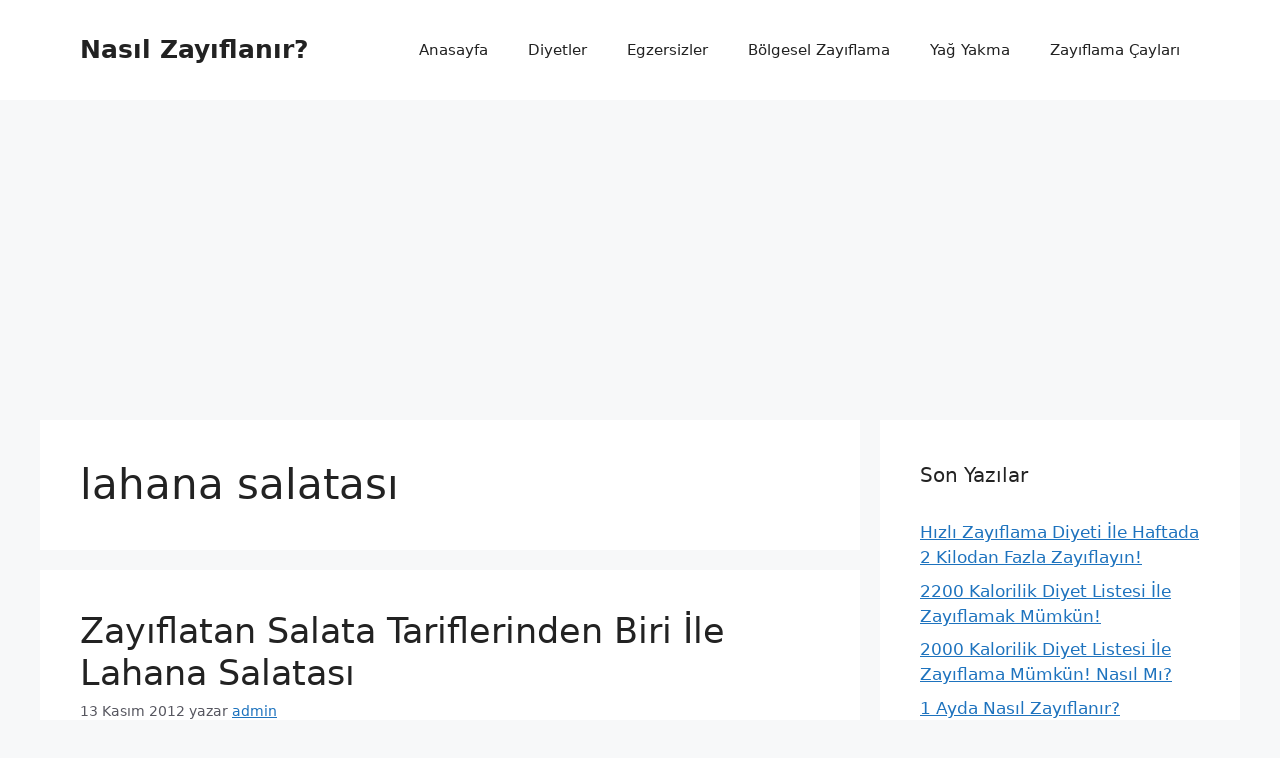

--- FILE ---
content_type: text/html; charset=utf-8
request_url: https://www.google.com/recaptcha/api2/aframe
body_size: 267
content:
<!DOCTYPE HTML><html><head><meta http-equiv="content-type" content="text/html; charset=UTF-8"></head><body><script nonce="mCDQYikuXLMijd64h4m-7g">/** Anti-fraud and anti-abuse applications only. See google.com/recaptcha */ try{var clients={'sodar':'https://pagead2.googlesyndication.com/pagead/sodar?'};window.addEventListener("message",function(a){try{if(a.source===window.parent){var b=JSON.parse(a.data);var c=clients[b['id']];if(c){var d=document.createElement('img');d.src=c+b['params']+'&rc='+(localStorage.getItem("rc::a")?sessionStorage.getItem("rc::b"):"");window.document.body.appendChild(d);sessionStorage.setItem("rc::e",parseInt(sessionStorage.getItem("rc::e")||0)+1);localStorage.setItem("rc::h",'1768807852053');}}}catch(b){}});window.parent.postMessage("_grecaptcha_ready", "*");}catch(b){}</script></body></html>